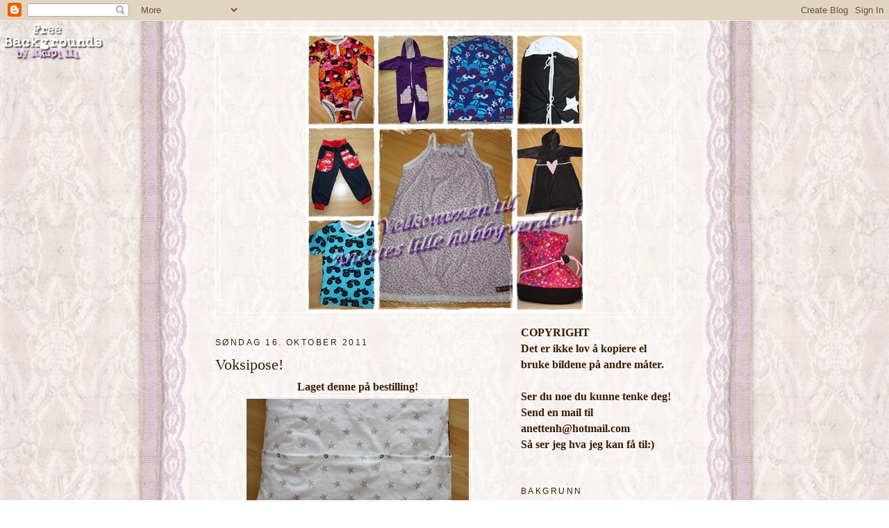

--- FILE ---
content_type: text/html; charset=UTF-8
request_url: https://anetteslillehobbyverden.blogspot.com/2011/10/voksipose.html
body_size: 14105
content:
<!DOCTYPE html>
<html dir='ltr'>
<head>
<link href='https://www.blogger.com/static/v1/widgets/2944754296-widget_css_bundle.css' rel='stylesheet' type='text/css'/>
<meta content='text/html; charset=UTF-8' http-equiv='Content-Type'/>
<meta content='blogger' name='generator'/>
<link href='https://anetteslillehobbyverden.blogspot.com/favicon.ico' rel='icon' type='image/x-icon'/>
<link href='http://anetteslillehobbyverden.blogspot.com/2011/10/voksipose.html' rel='canonical'/>
<link rel="alternate" type="application/atom+xml" title="Anette`s lille hobbyverden - Atom" href="https://anetteslillehobbyverden.blogspot.com/feeds/posts/default" />
<link rel="alternate" type="application/rss+xml" title="Anette`s lille hobbyverden - RSS" href="https://anetteslillehobbyverden.blogspot.com/feeds/posts/default?alt=rss" />
<link rel="service.post" type="application/atom+xml" title="Anette`s lille hobbyverden - Atom" href="https://www.blogger.com/feeds/6582596416615694013/posts/default" />

<link rel="alternate" type="application/atom+xml" title="Anette`s lille hobbyverden - Atom" href="https://anetteslillehobbyverden.blogspot.com/feeds/6896933107964552599/comments/default" />
<!--Can't find substitution for tag [blog.ieCssRetrofitLinks]-->
<link href='https://blogger.googleusercontent.com/img/b/R29vZ2xl/AVvXsEhm7JbUtruVEII-YVfCAtIuWU2uvG35zTmJ-_-n-DwVvFGBepRqolB0RLP2o6x8kxGQKaAtj2LuBkfCo-yZIyPG8uj7YNH0e0l__t9wHFq5Gz_gDmfOxKNUNBKNXcnxcTEFxwMkiW3oTfw/s320/oktober+2011+036.JPG' rel='image_src'/>
<meta content='http://anetteslillehobbyverden.blogspot.com/2011/10/voksipose.html' property='og:url'/>
<meta content='Voksipose!' property='og:title'/>
<meta content='Laget denne på bestilling!   Den er sydd slik at man kan bytte til tynnere dyne, når det er behov for det!' property='og:description'/>
<meta content='https://blogger.googleusercontent.com/img/b/R29vZ2xl/AVvXsEhm7JbUtruVEII-YVfCAtIuWU2uvG35zTmJ-_-n-DwVvFGBepRqolB0RLP2o6x8kxGQKaAtj2LuBkfCo-yZIyPG8uj7YNH0e0l__t9wHFq5Gz_gDmfOxKNUNBKNXcnxcTEFxwMkiW3oTfw/w1200-h630-p-k-no-nu/oktober+2011+036.JPG' property='og:image'/>
<title>Anette`s lille hobbyverden: Voksipose!</title>
<style id='page-skin-1' type='text/css'><!--
/*
-----------------------------------------------
Blogger Template Style
Name:     Minima
Date:     26 Feb 2004
Updated by: Blogger Team
----------------------------------------------- */
/* Use this with templates/template-twocol.html */
body {
background:#ffffff;
margin:0;
color:#371e05;
font:x-small Georgia Serif;
font-size/* */:/**/small;
font-size: /**/small;
text-align: center;
}
a:link {
color:#371e05;
text-decoration:none;
}
a:visited {
color:#371e05;
text-decoration:none;
}
a:hover {
color:#371e05;
text-decoration:underline;
}
a img {
border-width:0;
}
/* Header
-----------------------------------------------
*/
#header-wrapper {
width:660px;
margin:0 auto 10px;
border:1px solid #ffffff;
}
#header-inner {
background-position: center;
margin-left: auto;
margin-right: auto;
}
#header {
margin: 5px;
border: 1px solid #ffffff;
text-align: center;
color:#371e05;
}
#header h1 {
margin:5px 5px 0;
padding:15px 20px .25em;
line-height:1.2em;
text-transform:uppercase;
letter-spacing:.2em;
font: italic bold 200% Georgia, Times, serif;
}
#header a {
color:#371e05;
text-decoration:none;
}
#header a:hover {
color:#371e05;
}
#header .description {
margin:0 5px 5px;
padding:0 20px 15px;
max-width:700px;
text-transform:uppercase;
letter-spacing:.2em;
line-height: 1.4em;
font: italic bold 78% Georgia, Times, serif;
color: #371e05;
}
#header img {
margin-left: auto;
margin-right: auto;
}
/* Outer-Wrapper
----------------------------------------------- */
#outer-wrapper {
width: 660px;
margin:0 auto;
padding:10px;
text-align:left;
font: normal bold 121% Georgia, Utopia, 'Palatino Linotype', Palatino, serif;
}
#main-wrapper {
width: 410px;
float: left;
word-wrap: break-word; /* fix for long text breaking sidebar float in IE */
overflow: hidden;     /* fix for long non-text content breaking IE sidebar float */
}
#sidebar-wrapper {
width: 220px;
float: right;
word-wrap: break-word; /* fix for long text breaking sidebar float in IE */
overflow: hidden;      /* fix for long non-text content breaking IE sidebar float */
}
/* Headings
----------------------------------------------- */
h2 {
margin:1.5em 0 .75em;
font:normal normal 78% 'Trebuchet MS',Trebuchet,Arial,Verdana,Sans-serif;
line-height: 1.4em;
text-transform:uppercase;
letter-spacing:.2em;
color:#371e05;
}
/* Posts
-----------------------------------------------
*/
h2.date-header {
margin:1.5em 0 .5em;
}
.post {
margin:.5em 0 1.5em;
border-bottom:1px dotted #ffffff;
padding-bottom:1.5em;
}
.post h3 {
margin:.25em 0 0;
padding:0 0 4px;
font-size:140%;
font-weight:normal;
line-height:1.4em;
color:#371e05;
}
.post h3 a, .post h3 a:visited, .post h3 strong {
display:block;
text-decoration:none;
color:#371e05;
font-weight:normal;
}
.post h3 strong, .post h3 a:hover {
color:#371e05;
}
.post-body {
margin:0 0 .75em;
line-height:1.6em;
}
.post-body blockquote {
line-height:1.3em;
}
.post-footer {
margin: .75em 0;
color:#371e05;
text-transform:uppercase;
letter-spacing:.1em;
font: normal normal 78% Georgia, Times, serif;
line-height: 1.4em;
}
.comment-link {
margin-left:.6em;
}
.post img, table.tr-caption-container {
padding:4px;
border:1px solid #ffffff;
}
.tr-caption-container img {
border: none;
padding: 0;
}
.post blockquote {
margin:1em 20px;
}
.post blockquote p {
margin:.75em 0;
}
/* Comments
----------------------------------------------- */
#comments h4 {
margin:1em 0;
font-weight: bold;
line-height: 1.4em;
text-transform:uppercase;
letter-spacing:.2em;
color: #371e05;
}
#comments-block {
margin:1em 0 1.5em;
line-height:1.6em;
}
#comments-block .comment-author {
margin:.5em 0;
}
#comments-block .comment-body {
margin:.25em 0 0;
}
#comments-block .comment-footer {
margin:-.25em 0 2em;
line-height: 1.4em;
text-transform:uppercase;
letter-spacing:.1em;
}
#comments-block .comment-body p {
margin:0 0 .75em;
}
.deleted-comment {
font-style:italic;
color:gray;
}
#blog-pager-newer-link {
float: left;
}
#blog-pager-older-link {
float: right;
}
#blog-pager {
text-align: center;
}
.feed-links {
clear: both;
line-height: 2.5em;
}
/* Sidebar Content
----------------------------------------------- */
.sidebar {
color: #371e05;
line-height: 1.5em;
}
.sidebar ul {
list-style:none;
margin:0 0 0;
padding:0 0 0;
}
.sidebar li {
margin:0;
padding-top:0;
padding-right:0;
padding-bottom:.25em;
padding-left:15px;
text-indent:-15px;
line-height:1.5em;
}
.sidebar .widget, .main .widget {
border-bottom:1px dotted #ffffff;
margin:0 0 1.5em;
padding:0 0 1.5em;
}
.main .Blog {
border-bottom-width: 0;
}
/* Profile
----------------------------------------------- */
.profile-img {
float: left;
margin-top: 0;
margin-right: 5px;
margin-bottom: 5px;
margin-left: 0;
padding: 4px;
border: 1px solid #ffffff;
}
.profile-data {
margin:0;
text-transform:uppercase;
letter-spacing:.1em;
font: normal normal 78% Georgia, Times, serif;
color: #371e05;
font-weight: bold;
line-height: 1.6em;
}
.profile-datablock {
margin:.5em 0 .5em;
}
.profile-textblock {
margin: 0.5em 0;
line-height: 1.6em;
}
.profile-link {
font: normal normal 78% Georgia, Times, serif;
text-transform: uppercase;
letter-spacing: .1em;
}
/* Footer
----------------------------------------------- */
#footer {
width:660px;
clear:both;
margin:0 auto;
padding-top:15px;
line-height: 1.6em;
text-transform:uppercase;
letter-spacing:.1em;
text-align: center;
}

--></style>
<link href='https://www.blogger.com/dyn-css/authorization.css?targetBlogID=6582596416615694013&amp;zx=c73e9c5f-07b8-4cfa-ae20-1076131f5a91' media='none' onload='if(media!=&#39;all&#39;)media=&#39;all&#39;' rel='stylesheet'/><noscript><link href='https://www.blogger.com/dyn-css/authorization.css?targetBlogID=6582596416615694013&amp;zx=c73e9c5f-07b8-4cfa-ae20-1076131f5a91' rel='stylesheet'/></noscript>
<meta name='google-adsense-platform-account' content='ca-host-pub-1556223355139109'/>
<meta name='google-adsense-platform-domain' content='blogspot.com'/>

</head>
<body>
<div class='navbar section' id='navbar'><div class='widget Navbar' data-version='1' id='Navbar1'><script type="text/javascript">
    function setAttributeOnload(object, attribute, val) {
      if(window.addEventListener) {
        window.addEventListener('load',
          function(){ object[attribute] = val; }, false);
      } else {
        window.attachEvent('onload', function(){ object[attribute] = val; });
      }
    }
  </script>
<div id="navbar-iframe-container"></div>
<script type="text/javascript" src="https://apis.google.com/js/platform.js"></script>
<script type="text/javascript">
      gapi.load("gapi.iframes:gapi.iframes.style.bubble", function() {
        if (gapi.iframes && gapi.iframes.getContext) {
          gapi.iframes.getContext().openChild({
              url: 'https://www.blogger.com/navbar/6582596416615694013?po\x3d6896933107964552599\x26origin\x3dhttps://anetteslillehobbyverden.blogspot.com',
              where: document.getElementById("navbar-iframe-container"),
              id: "navbar-iframe"
          });
        }
      });
    </script><script type="text/javascript">
(function() {
var script = document.createElement('script');
script.type = 'text/javascript';
script.src = '//pagead2.googlesyndication.com/pagead/js/google_top_exp.js';
var head = document.getElementsByTagName('head')[0];
if (head) {
head.appendChild(script);
}})();
</script>
</div></div>
<div id='outer-wrapper'><div id='wrap2'>
<!-- skip links for text browsers -->
<span id='skiplinks' style='display:none;'>
<a href='#main'>skip to main </a> |
      <a href='#sidebar'>skip to sidebar</a>
</span>
<div id='header-wrapper'>
<div class='header section' id='header'><div class='widget Header' data-version='1' id='Header1'>
<div id='header-inner'>
<a href='https://anetteslillehobbyverden.blogspot.com/' style='display: block'>
<img alt='Anette`s lille hobbyverden' height='403px; ' id='Header1_headerimg' src='https://blogger.googleusercontent.com/img/b/R29vZ2xl/AVvXsEgHB9CfRaWH3XGWp4LOT_wTpHV-iU0ya7r673g88ukYb4oVQFvXDMdW3sLB1vSnje2DKZCri6DxIm54Znnt4FYrqZg1r1bSro4X6U_lSSvNqnQN1XuWfheny4XkZ2xi-gBW7p6fNHfmF8k/s650/cats.jpg' style='display: block' width='403px; '/>
</a>
</div>
</div></div>
</div>
<div id='content-wrapper'>
<div id='crosscol-wrapper' style='text-align:center'>
<div class='crosscol no-items section' id='crosscol'></div>
</div>
<div id='main-wrapper'>
<div class='main section' id='main'><div class='widget Blog' data-version='1' id='Blog1'>
<div class='blog-posts hfeed'>

          <div class="date-outer">
        
<h2 class='date-header'><span>søndag 16. oktober 2011</span></h2>

          <div class="date-posts">
        
<div class='post-outer'>
<div class='post hentry uncustomized-post-template' itemprop='blogPost' itemscope='itemscope' itemtype='http://schema.org/BlogPosting'>
<meta content='https://blogger.googleusercontent.com/img/b/R29vZ2xl/AVvXsEhm7JbUtruVEII-YVfCAtIuWU2uvG35zTmJ-_-n-DwVvFGBepRqolB0RLP2o6x8kxGQKaAtj2LuBkfCo-yZIyPG8uj7YNH0e0l__t9wHFq5Gz_gDmfOxKNUNBKNXcnxcTEFxwMkiW3oTfw/s320/oktober+2011+036.JPG' itemprop='image_url'/>
<meta content='6582596416615694013' itemprop='blogId'/>
<meta content='6896933107964552599' itemprop='postId'/>
<a name='6896933107964552599'></a>
<h3 class='post-title entry-title' itemprop='name'>
Voksipose!
</h3>
<div class='post-header'>
<div class='post-header-line-1'></div>
</div>
<div class='post-body entry-content' id='post-body-6896933107964552599' itemprop='description articleBody'>
<div style="text-align: center;">Laget denne på bestilling!</div><div class="separator" style="clear: both; text-align: center;"><a href="https://blogger.googleusercontent.com/img/b/R29vZ2xl/AVvXsEhm7JbUtruVEII-YVfCAtIuWU2uvG35zTmJ-_-n-DwVvFGBepRqolB0RLP2o6x8kxGQKaAtj2LuBkfCo-yZIyPG8uj7YNH0e0l__t9wHFq5Gz_gDmfOxKNUNBKNXcnxcTEFxwMkiW3oTfw/s1600/oktober+2011+036.JPG" imageanchor="1" style="margin-left: 1em; margin-right: 1em;"><img border="0" height="213" oda="true" src="https://blogger.googleusercontent.com/img/b/R29vZ2xl/AVvXsEhm7JbUtruVEII-YVfCAtIuWU2uvG35zTmJ-_-n-DwVvFGBepRqolB0RLP2o6x8kxGQKaAtj2LuBkfCo-yZIyPG8uj7YNH0e0l__t9wHFq5Gz_gDmfOxKNUNBKNXcnxcTEFxwMkiW3oTfw/s320/oktober+2011+036.JPG" width="320" /></a></div><br />
<div class="separator" style="clear: both; text-align: center;"><a href="https://blogger.googleusercontent.com/img/b/R29vZ2xl/AVvXsEiv2Qct7eYp94UkDYuA7D5_hec9cHLkO62Rl4aLCwQdQPfLOnpU5dYXjn-5Wvn2CG-4rsZqhrJqS_v1fSYzVPJqfNbcReQbvDcx5dB-Ra5xhM1Ua8DFylEZK_3Ymnlwb95ewKlrtpEue-0/s1600/oktober+2011+035.JPG" imageanchor="1" style="margin-left: 1em; margin-right: 1em;"><img border="0" height="320" oda="true" src="https://blogger.googleusercontent.com/img/b/R29vZ2xl/AVvXsEiv2Qct7eYp94UkDYuA7D5_hec9cHLkO62Rl4aLCwQdQPfLOnpU5dYXjn-5Wvn2CG-4rsZqhrJqS_v1fSYzVPJqfNbcReQbvDcx5dB-Ra5xhM1Ua8DFylEZK_3Ymnlwb95ewKlrtpEue-0/s320/oktober+2011+035.JPG" width="213" /></a></div><br />
<div class="separator" style="clear: both; text-align: center;"><a href="https://blogger.googleusercontent.com/img/b/R29vZ2xl/AVvXsEhu3sBa12ojZHq_AjyQojfIZm9rkDnnQMl48qyXrVsN3HWsVtim9LeVosuSmDYanNbMwYcol-TDbkbUdDNuLQQQEdY26YjXq1682JjjBOHv8nHTZmftA_7LMqzQ9K5XjWCdUGznhW3wb34/s1600/oktober+2011+039.JPG" imageanchor="1" style="margin-left: 1em; margin-right: 1em;"><img border="0" height="320" oda="true" src="https://blogger.googleusercontent.com/img/b/R29vZ2xl/AVvXsEhu3sBa12ojZHq_AjyQojfIZm9rkDnnQMl48qyXrVsN3HWsVtim9LeVosuSmDYanNbMwYcol-TDbkbUdDNuLQQQEdY26YjXq1682JjjBOHv8nHTZmftA_7LMqzQ9K5XjWCdUGznhW3wb34/s320/oktober+2011+039.JPG" width="213" /></a></div><div style="text-align: center;">Den er sydd slik at man kan bytte til tynnere dyne, når det er behov for det!</div>
<div style='clear: both;'></div>
</div>
<div class='post-footer'>
<div class='post-footer-line post-footer-line-1'>
<span class='post-author vcard'>
Lagt inn av
<span class='fn' itemprop='author' itemscope='itemscope' itemtype='http://schema.org/Person'>
<meta content='https://www.blogger.com/profile/15866094583120982490' itemprop='url'/>
<a class='g-profile' href='https://www.blogger.com/profile/15866094583120982490' rel='author' title='author profile'>
<span itemprop='name'>AnetteNH</span>
</a>
</span>
</span>
<span class='post-timestamp'>
kl.
<meta content='http://anetteslillehobbyverden.blogspot.com/2011/10/voksipose.html' itemprop='url'/>
<a class='timestamp-link' href='https://anetteslillehobbyverden.blogspot.com/2011/10/voksipose.html' rel='bookmark' title='permanent link'><abbr class='published' itemprop='datePublished' title='2011-10-16T16:06:00+02:00'>16:06</abbr></a>
</span>
<span class='post-comment-link'>
</span>
<span class='post-icons'>
<span class='item-control blog-admin pid-304703872'>
<a href='https://www.blogger.com/post-edit.g?blogID=6582596416615694013&postID=6896933107964552599&from=pencil' title='Rediger innlegg'>
<img alt='' class='icon-action' height='18' src='https://resources.blogblog.com/img/icon18_edit_allbkg.gif' width='18'/>
</a>
</span>
</span>
<div class='post-share-buttons goog-inline-block'>
</div>
</div>
<div class='post-footer-line post-footer-line-2'>
<span class='post-labels'>
Etiketter:
<a href='https://anetteslillehobbyverden.blogspot.com/search/label/voksipose' rel='tag'>voksipose</a>
</span>
</div>
<div class='post-footer-line post-footer-line-3'>
<span class='post-location'>
</span>
</div>
</div>
</div>
<div class='comments' id='comments'>
<a name='comments'></a>
<h4>Ingen kommentarer:</h4>
<div id='Blog1_comments-block-wrapper'>
<dl class='avatar-comment-indent' id='comments-block'>
</dl>
</div>
<p class='comment-footer'>
<div class='comment-form'>
<a name='comment-form'></a>
<h4 id='comment-post-message'>Legg inn en kommentar</h4>
<p>
</p>
<a href='https://www.blogger.com/comment/frame/6582596416615694013?po=6896933107964552599&hl=no&saa=85391&origin=https://anetteslillehobbyverden.blogspot.com' id='comment-editor-src'></a>
<iframe allowtransparency='true' class='blogger-iframe-colorize blogger-comment-from-post' frameborder='0' height='410px' id='comment-editor' name='comment-editor' src='' width='100%'></iframe>
<script src='https://www.blogger.com/static/v1/jsbin/2830521187-comment_from_post_iframe.js' type='text/javascript'></script>
<script type='text/javascript'>
      BLOG_CMT_createIframe('https://www.blogger.com/rpc_relay.html');
    </script>
</div>
</p>
</div>
</div>

        </div></div>
      
</div>
<div class='blog-pager' id='blog-pager'>
<span id='blog-pager-newer-link'>
<a class='blog-pager-newer-link' href='https://anetteslillehobbyverden.blogspot.com/2011/10/sovepose.html' id='Blog1_blog-pager-newer-link' title='Nyere innlegg'>Nyere innlegg</a>
</span>
<span id='blog-pager-older-link'>
<a class='blog-pager-older-link' href='https://anetteslillehobbyverden.blogspot.com/2011/10/messesying.html' id='Blog1_blog-pager-older-link' title='Eldre innlegg'>Eldre innlegg</a>
</span>
<a class='home-link' href='https://anetteslillehobbyverden.blogspot.com/'>Startsiden</a>
</div>
<div class='clear'></div>
<div class='post-feeds'>
<div class='feed-links'>
Abonner på:
<a class='feed-link' href='https://anetteslillehobbyverden.blogspot.com/feeds/6896933107964552599/comments/default' target='_blank' type='application/atom+xml'>Legg inn kommentarer (Atom)</a>
</div>
</div>
</div></div>
</div>
<div id='sidebar-wrapper'>
<div class='sidebar section' id='sidebar'><div class='widget Text' data-version='1' id='Text1'>
<div class='widget-content'>
COPYRIGHT<br/>Det er ikke lov å kopiere el bruke bildene på andre måter.<br/><br/>Ser du noe du kunne tenke deg!<br/>Send en mail til <a href="mailto:anettenh@hotmail.com">anettenh@hotmail.com</a><br/>Så ser jeg hva jeg kan få til:)<br/>
</div>
<div class='clear'></div>
</div><div class='widget HTML' data-version='1' id='HTML1'>
<h2 class='title'>bakgrunn</h2>
<div class='widget-content'>
<style type="text/css">
body {background-image: url("https://blogger.googleusercontent.com/img/b/R29vZ2xl/AVvXsEjgvosms_fZJeiXP71qodKY3DqSD3huYBaH356OSEwfNRSWNllMuDT374K4Jo7sKU0vP4Xw4dXtGhDBYcvOEt-_6lFl-E28RS7RJYiC3rz1MMeN662f71mwdCF6zIB_GPpyFEcx9OHhqlo/s1600/194%20d.jpg"); background-position: center; background-repeat: no-repeat; background-attachment: fixed; }
</style>
<div id="tag" style="position:absolute; left:0px; top:30px; z-index:50; width:150px; height:45px;">
<a href="http://blo64rt.blogspot.com/" target="_blank">
<img border="0" src="https://blogger.googleusercontent.com/img/b/R29vZ2xl/AVvXsEihgZ3WDKLrMwhzDjNjnhbjV_TJ67o0vyS2fI7wtwakDPEKC9DQFiQSNjBI5cbpYTY7hILopjfVAgelnP93vh4CbCy6rD8J7RYXW_oc8vbPE08pJH9VGEQ21VrSI2UA_MlLMFcx1V1LsKk/"/>
</a></div>
</div>
<div class='clear'></div>
</div><div class='widget BlogList' data-version='1' id='BlogList1'>
<h2 class='title'>Blogger jeg titter innom:)</h2>
<div class='widget-content'>
<div class='blog-list-container' id='BlogList1_container'>
<ul id='BlogList1_blogs'>
<li style='display: block;'>
<div class='blog-icon'>
<img data-lateloadsrc='https://lh3.googleusercontent.com/blogger_img_proxy/AEn0k_sh7wMPJEGsLJ2jBHkywqXeY1KqTUY6MFCUnkJhWBYXtOBRpPJvU4q7YLMCkFzo7H672jEEhqUDYVstuJdm9PmXzq8qmH272KFoRpciAg=s16-w16-h16' height='16' width='16'/>
</div>
<div class='blog-content'>
<div class='blog-title'>
<a href='http://annebeate-n.blogspot.com/' target='_blank'>
Min blogg :)</a>
</div>
<div class='item-content'>
<span class='item-title'>
<a href='http://annebeate-n.blogspot.com/2016/08/sanitarni-keramika.html' target='_blank'>
Sanitární keramika
</a>
</span>
<div class='item-time'>
for 9 år siden
</div>
</div>
</div>
<div style='clear: both;'></div>
</li>
<li style='display: block;'>
<div class='blog-icon'>
<img data-lateloadsrc='https://lh3.googleusercontent.com/blogger_img_proxy/AEn0k_s0Mi5UUXA8a0qcUKZIFkQwm3WxxJogS4zO9Zsgxo6dboXaUStBkFX_pGV8H86a_e-yaptPVwsehP_unVuKGM1hbLb9Ujw0eP9LXKpaig=s16-w16-h16' height='16' width='16'/>
</div>
<div class='blog-content'>
<div class='blog-title'>
<a href='http://www.tilhelgakanskje.com/' target='_blank'>
TilHelgaKanskje.Com</a>
</div>
<div class='item-content'>
<div class='item-thumbnail'>
<a href='http://www.tilhelgakanskje.com/' target='_blank'>
<img alt='' border='0' height='72' src='https://4.bp.blogspot.com/-g9IFQOtN_1A/V3QgSGA_gBI/AAAAAAAAShs/jhksYEhO-eEGSkD8174vewRFoYf7TQsnACLcB/s72-c/DSC_0060.JPG' width='72'/>
</a>
</div>
<span class='item-title'>
<a href='http://feedproxy.google.com/~r/Marte/~3/iX96xl3qbPU/hu-hei-hvor-tida-gar.html' target='_blank'>
Hu-hei hvor tida går....
</a>
</span>
<div class='item-time'>
for 9 år siden
</div>
</div>
</div>
<div style='clear: both;'></div>
</li>
<li style='display: block;'>
<div class='blog-icon'>
<img data-lateloadsrc='https://lh3.googleusercontent.com/blogger_img_proxy/AEn0k_uNqF11LK1L7zw8TaWeh72M1D_xKsQV-ivVoTgxkl6SBQDjOiGolUt1EhTmMga37dg5VB2sPIcNDD5tBDxELcJ6cy9GBMUhrFe4=s16-w16-h16' height='16' width='16'/>
</div>
<div class='blog-content'>
<div class='blog-title'>
<a href='http://litefro.blogspot.com/' target='_blank'>
Litefrø</a>
</div>
<div class='item-content'>
<div class='item-thumbnail'>
<a href='http://litefro.blogspot.com/' target='_blank'>
<img alt='' border='0' height='72' src='https://blogger.googleusercontent.com/img/b/R29vZ2xl/AVvXsEiyAxLm9aOXVHZHzDU-lJ8w_UAqZrM4oL0WG6rM78N9wvny_zcz_f1DibnHlsolWYOPsLlTugrfZioFu47ofOCTNyOoV8XxTA61NXTAv6r2w_lOUiXXgryZt7n5wxsWMhqnhsik-aNtH1U/s72-c/blogger-image-1113528885.jpg' width='72'/>
</a>
</div>
<span class='item-title'>
<a href='http://litefro.blogspot.com/2016/04/nye-redskaper.html' target='_blank'>
Nye redskaper!
</a>
</span>
<div class='item-time'>
for 9 år siden
</div>
</div>
</div>
<div style='clear: both;'></div>
</li>
<li style='display: block;'>
<div class='blog-icon'>
<img data-lateloadsrc='https://lh3.googleusercontent.com/blogger_img_proxy/AEn0k_vI1TNRZRLkPmZffGd7Ku-Dr6tS9uXhgy18YNpptA46EEAvT9c7FZVYxN52dsfQq_k2oIWoMcZqmN2gt-ka4cjJTOrVdkhGm2ETN0ENKgV568Qqww=s16-w16-h16' height='16' width='16'/>
</div>
<div class='blog-content'>
<div class='blog-title'>
<a href='http://elisesverden-etk.blogspot.com/' target='_blank'>
Elises verden</a>
</div>
<div class='item-content'>
<div class='item-thumbnail'>
<a href='http://elisesverden-etk.blogspot.com/' target='_blank'>
<img alt='' border='0' height='72' src='https://blogger.googleusercontent.com/img/b/R29vZ2xl/AVvXsEhfdYXmJnrrMatO9u5enPCN0p9_OKjmXbELTRpYmd4pmLhDscdANdzO-JvfPkmFc-2jKG3w5fu6iGDXcIWQSuwmmfgkU0f6BXLOfdWmmWXSY3yk9ObPHNXzAN8Isru1W78ijnpjhQrIo79o/s72-c/20160206_141050.jpg' width='72'/>
</a>
</div>
<span class='item-title'>
<a href='http://elisesverden-etk.blogspot.com/2016/02/vinter.html' target='_blank'>
Vinter
</a>
</span>
<div class='item-time'>
for 9 år siden
</div>
</div>
</div>
<div style='clear: both;'></div>
</li>
<li style='display: block;'>
<div class='blog-icon'>
<img data-lateloadsrc='https://lh3.googleusercontent.com/blogger_img_proxy/AEn0k_vJoN7zXB29_YFEqUdxV8LZYoSgeeiGArOVA8mJRlygYmX8wMbqSniXhLsXPEaGxiCp7esqK0evobF0GHE3wZhiPV55wPgwUedE4-Jdsc_kqaEKcnI=s16-w16-h16' height='16' width='16'/>
</div>
<div class='blog-content'>
<div class='blog-title'>
<a href='http://scrappingalsverden.blogspot.com/' target='_blank'>
SCRAPPINGALSVERDEN</a>
</div>
<div class='item-content'>
<div class='item-thumbnail'>
<a href='http://scrappingalsverden.blogspot.com/' target='_blank'>
<img alt="" border="0" height="72" src="//1.bp.blogspot.com/-rNHXKPtbd7A/Vb4InE-x_9I/AAAAAAAAAJI/8977YBPZ35g/s72-c/220px-Ad-tech_London_2010_%25282%2529.JPG" width="72">
</a>
</div>
<span class='item-title'>
<a href='http://scrappingalsverden.blogspot.com/2015/08/google-dan-sejarah-nya.html' target='_blank'>
GooGle dan Sejarah nya
</a>
</span>
<div class='item-time'>
for 10 år siden
</div>
</div>
</div>
<div style='clear: both;'></div>
</li>
<li style='display: block;'>
<div class='blog-icon'>
<img data-lateloadsrc='https://lh3.googleusercontent.com/blogger_img_proxy/AEn0k_tyr7KoDMBZ6WypeYNQ7_BG90k2gfv9guxzdSXheSQ-nXgj7loiz6Zxc55w3UsQixwfXnhdRIdJWrxS8R9peTfEzug3Za7_pLpE7hcS=s16-w16-h16' height='16' width='16'/>
</div>
<div class='blog-content'>
<div class='blog-title'>
<a href='http://leneshjem.blogspot.com/' target='_blank'>
Lene`s Hjem</a>
</div>
<div class='item-content'>
<div class='item-thumbnail'>
<a href='http://leneshjem.blogspot.com/' target='_blank'>
<img alt="" border="0" height="72" src="//2.bp.blogspot.com/-RiU6OWfzWr8/VPBs1DM8yuI/AAAAAAAAHzs/rXsprxl2nxw/s72-c/HPIM2490.JPG" width="72">
</a>
</div>
<span class='item-title'>
<a href='http://leneshjem.blogspot.com/2015/02/bella-babyteppe.html' target='_blank'>
Bella babyteppe
</a>
</span>
<div class='item-time'>
for 10 år siden
</div>
</div>
</div>
<div style='clear: both;'></div>
</li>
<li style='display: block;'>
<div class='blog-icon'>
<img data-lateloadsrc='https://lh3.googleusercontent.com/blogger_img_proxy/AEn0k_uP2ltS0cQkMEb67hRGXvG8MxYgxAh-vRd156uNFBvMLbW_qfz2ZhIq2IndrjXDMcHLZpLQB-MxaSLnTio_HrnqsoaHRJ0e=s16-w16-h16' height='16' width='16'/>
</div>
<div class='blog-content'>
<div class='blog-title'>
<a href='http://na77.blogspot.com/' target='_blank'>
Na's virkelige uvirkelighet</a>
</div>
<div class='item-content'>
<div class='item-thumbnail'>
<a href='http://na77.blogspot.com/' target='_blank'>
<img alt='' border='0' height='72' src='https://blogger.googleusercontent.com/img/b/R29vZ2xl/AVvXsEgZJvYjeCBXfQm-KTQdDFvpX03EKmIF7eHjBwqdIso-r_99MeH_dCmiu18-qj0Znd7j3eDpowg6tle6x71oGbrpVsbDk7L7aDZXXwvUOLdO4SHhxzB65D3PzW4FR5t-d4JCAdvlmyUro7s/s72-c/IMG_9022fargerliten.jpg' width='72'/>
</a>
</div>
<span class='item-title'>
<a href='http://na77.blogspot.com/2014/10/sskenportrett.html' target='_blank'>
Søskenportrett
</a>
</span>
<div class='item-time'>
for 11 år siden
</div>
</div>
</div>
<div style='clear: both;'></div>
</li>
<li style='display: block;'>
<div class='blog-icon'>
<img data-lateloadsrc='https://lh3.googleusercontent.com/blogger_img_proxy/AEn0k_uF5WpXge6gA26Qr0gMGFt7MNbCmOthWMOkS37BQVhFgzC74LYSH9K-xlt_sF74eoZIcok907OlyizBGEdozgfkdxTQ7bKCRnlb0QrPk0eh4hY=s16-w16-h16' height='16' width='16'/>
</div>
<div class='blog-content'>
<div class='blog-title'>
<a href='http://momarorisblogg.blogspot.com/' target='_blank'>
Momarori</a>
</div>
<div class='item-content'>
<div class='item-thumbnail'>
<a href='http://momarorisblogg.blogspot.com/' target='_blank'>
<img alt="" border="0" height="72" src="//1.bp.blogspot.com/-SQ3Z6XG63eM/UzdCfH-cLEI/AAAAAAAABME/P19cC3v5GuA/s72-c/20140329_223734.jpg" width="72">
</a>
</div>
<span class='item-title'>
<a href='http://momarorisblogg.blogspot.com/2014/03/siste-del-av-bursdagsgave.html' target='_blank'>
Siste del av bursdagsgave:)
</a>
</span>
<div class='item-time'>
for 11 år siden
</div>
</div>
</div>
<div style='clear: both;'></div>
</li>
<li style='display: block;'>
<div class='blog-icon'>
<img data-lateloadsrc='https://lh3.googleusercontent.com/blogger_img_proxy/AEn0k_tkG9Q_DyQQW-11yV94mXgguMHYTno25_f3l-DoQAQZrDHEuokE5ZxPC579CahYnv8_1idMrpIhN6Dh_8mwDbHllVGhPUKMaemnTw=s16-w16-h16' height='16' width='16'/>
</div>
<div class='blog-content'>
<div class='blog-title'>
<a href='http://hegeskar.blogspot.com/' target='_blank'>
Hege's kreative avkrok</a>
</div>
<div class='item-content'>
<div class='item-thumbnail'>
<a href='http://hegeskar.blogspot.com/' target='_blank'>
<img alt='' border='0' height='72' src='https://blogger.googleusercontent.com/img/b/R29vZ2xl/AVvXsEiLf6wvzoaA49a6JWz7in33Sdrs4ZB-r1u6V1Aej1shQiqovsugwsfw7qi1jVyfG12vPR26WGl9tcDVcRA_sEOOlNgaKFK_XHcoQdQMkGkOb5YsVwl9s4oDK8SuN7dD6A6Nsu-LGsyRUB0/s72-c/Jenny+Bradahl+083.s.liten.jpg' width='72'/>
</a>
</div>
<span class='item-title'>
<a href='http://hegeskar.blogspot.com/2013/09/fotografering-pa-stenberg.html' target='_blank'>
Fotografering på Stenberg :)
</a>
</span>
<div class='item-time'>
for 12 år siden
</div>
</div>
</div>
<div style='clear: both;'></div>
</li>
<li style='display: block;'>
<div class='blog-icon'>
<img data-lateloadsrc='https://lh3.googleusercontent.com/blogger_img_proxy/AEn0k_uOKGyUsSIKKWgOw5nyGAFQVBf1pI5BOaR-V52Rby3jDPvGoFfaPCXt2GCiHr-wHqDifK7Antk2gyVzO1-Y5U3DgPm4qB36jPO53A=s16-w16-h16' height='16' width='16'/>
</div>
<div class='blog-content'>
<div class='blog-title'>
<a href='http://elnbred.blogspot.com/' target='_blank'>
Foto gjennom mine øyne</a>
</div>
<div class='item-content'>
<div class='item-thumbnail'>
<a href='http://elnbred.blogspot.com/' target='_blank'>
<img alt="" border="0" height="72" src="//3.bp.blogspot.com/-wop0UzMZARI/UcP95YsbkBI/AAAAAAAABG4/mSH4tRoJpbQ/s72-c/Dr%C3%A5pe1.jpg" width="72">
</a>
</div>
<span class='item-title'>
<a href='http://elnbred.blogspot.com/2013/06/draper.html' target='_blank'>
Dråper...
</a>
</span>
<div class='item-time'>
for 12 år siden
</div>
</div>
</div>
<div style='clear: both;'></div>
</li>
<li style='display: block;'>
<div class='blog-icon'>
<img data-lateloadsrc='https://lh3.googleusercontent.com/blogger_img_proxy/AEn0k_tDgec8AGsbZG0715KJS5bSGM_9k-qphpchQ426Rw5Wv0ZzqKFWESRdYKPTn_mC1bwrnbz_MVEg06bE7EYTGkwXaajxUSUSVSO5LiYyXMxKpA=s16-w16-h16' height='16' width='16'/>
</div>
<div class='blog-content'>
<div class='blog-title'>
<a href='http://leni-mittrede.blogspot.com/' target='_blank'>
Mitt Rede</a>
</div>
<div class='item-content'>
<div class='item-thumbnail'>
<a href='http://leni-mittrede.blogspot.com/' target='_blank'>
<img alt="" border="0" height="72" src="//3.bp.blogspot.com/-TP110eZJ8kk/UP5q4Fyg2qI/AAAAAAAABNA/flTV0JsA0Xw/s72-c/800.JPG" width="72">
</a>
</div>
<span class='item-title'>
<a href='http://leni-mittrede.blogspot.com/2013/01/blog-post.html' target='_blank'>
!
</a>
</span>
<div class='item-time'>
for 13 år siden
</div>
</div>
</div>
<div style='clear: both;'></div>
</li>
<li style='display: block;'>
<div class='blog-icon'>
<img data-lateloadsrc='https://lh3.googleusercontent.com/blogger_img_proxy/AEn0k_tUlVAZL2fsX9Em9D7k5iF0ArHMYONO6K5gD0mpuMcv6f2eskVpE662ZgENWgSre_hcaU_C0wjrB_42MD7tJuUik2Bub36WP7TD3aF9A28=s16-w16-h16' height='16' width='16'/>
</div>
<div class='blog-content'>
<div class='blog-title'>
<a href='http://grevlingene.blogspot.com/' target='_blank'>
grevlingene, våre lille familie</a>
</div>
<div class='item-content'>
<span class='item-title'>
<a href='http://grevlingene.blogspot.com/2012/03/ellie-snart-3ar.html' target='_blank'>
Ellie snart 3år!
</a>
</span>
<div class='item-time'>
for 13 år siden
</div>
</div>
</div>
<div style='clear: both;'></div>
</li>
<li style='display: block;'>
<div class='blog-icon'>
<img data-lateloadsrc='https://lh3.googleusercontent.com/blogger_img_proxy/AEn0k_v7klZBkcg0s0ul1XdDzXYQADnQyAaMSstRbJWlJ_OyXpq3OsWMfrL5HVTij4LfEDsE8JUdwe_r5_VKxS0NefG8hCiT5lDAqSwEb207i1_goyw=s16-w16-h16' height='16' width='16'/>
</div>
<div class='blog-content'>
<div class='blog-title'>
<a href='http://hobbyscrapping.blogspot.com/' target='_blank'>
Leni`s lille verden!</a>
</div>
<div class='item-content'>
<div class='item-thumbnail'>
<a href='http://hobbyscrapping.blogspot.com/' target='_blank'>
<img alt="" border="0" height="72" src="//2.bp.blogspot.com/-q1hm_XEdmFQ/TotQgmfv1MI/AAAAAAAAA7c/zJXTX2IEY9c/s72-c/001..JPG" width="72">
</a>
</div>
<span class='item-title'>
<a href='http://hobbyscrapping.blogspot.com/2011/10/fyrstikk-boks.html' target='_blank'>
Fyrstikk-boks!
</a>
</span>
<div class='item-time'>
for 14 år siden
</div>
</div>
</div>
<div style='clear: both;'></div>
</li>
<li style='display: block;'>
<div class='blog-icon'>
<img data-lateloadsrc='https://lh3.googleusercontent.com/blogger_img_proxy/AEn0k_sO_7SHU4XySEUXzeX95zZAJfZiAiawO9sZQjOg0TLfDpBzvwmT8SqDcTmptPJny5i7w6towHeo5sZg8DtJYukGl72yp_LqODHqQg=s16-w16-h16' height='16' width='16'/>
</div>
<div class='blog-content'>
<div class='blog-title'>
<a href='http://purglede.blogspot.com/' target='_blank'>
PurGlede</a>
</div>
<div class='item-content'>
<div class='item-thumbnail'>
<a href='http://purglede.blogspot.com/' target='_blank'>
<img alt="" border="0" height="72" src="//4.bp.blogspot.com/--OstHziEVlU/TXz5e6payuI/AAAAAAAAAW8/7XiKiZEpcMA/s72-c/scrap%2B007.JPG" width="72">
</a>
</div>
<span class='item-title'>
<a href='http://purglede.blogspot.com/2011/03/en-pust-i-bakken.html' target='_blank'>
en pust i bakken.....
</a>
</span>
<div class='item-time'>
for 14 år siden
</div>
</div>
</div>
<div style='clear: both;'></div>
</li>
<li style='display: block;'>
<div class='blog-icon'>
<img data-lateloadsrc='https://lh3.googleusercontent.com/blogger_img_proxy/AEn0k_vyNz4Qmt5kjwDszHyvbC8Qg4YshBDNu2OrJIkokAUmUS7az5y6zIWQl8O16WRTwsGlHGAJ7plWQ1zisYy_ZKM6hcPq5EnJxPTTNLkYk_xggQ=s16-w16-h16' height='16' width='16'/>
</div>
<div class='blog-content'>
<div class='blog-title'>
<a href='http://fotomoro-toten.blogspot.com/' target='_blank'>
Fotomoro</a>
</div>
<div class='item-content'>
<div class='item-thumbnail'>
<a href='http://fotomoro-toten.blogspot.com/' target='_blank'>
<img alt="" border="0" height="72" src="//3.bp.blogspot.com/_G0Z3unzMXro/TT8qIB1ma6I/AAAAAAAAAAU/gFB21twomG8/s72-c/dr%25C3%25A5pebilder+151.jpg" width="72">
</a>
</div>
<span class='item-title'>
<a href='http://fotomoro-toten.blogspot.com/2011/01/drape.html' target='_blank'>
Dråpe...
</a>
</span>
<div class='item-time'>
for 15 år siden
</div>
</div>
</div>
<div style='clear: both;'></div>
</li>
<li style='display: block;'>
<div class='blog-icon'>
<img data-lateloadsrc='https://lh3.googleusercontent.com/blogger_img_proxy/AEn0k_ufmX8K2NVLc_uXc2hRqotOcLeCqTKyoMYrr7WCdG10U45Hi1ZMRK5nekb1SRGg2bV1vjpJpg3-dTKO7TvJIGp8uhn8foOnInv7CPq--Bvf=s16-w16-h16' height='16' width='16'/>
</div>
<div class='blog-content'>
<div class='blog-title'>
<a href='http://mstiksverden.blogspot.com/' target='_blank'>
LykkeLiky værsågod</a>
</div>
<div class='item-content'>
<div class='item-thumbnail'>
<a href='http://mstiksverden.blogspot.com/' target='_blank'>
<img alt='' border='0' height='72' src='https://blogger.googleusercontent.com/img/b/R29vZ2xl/AVvXsEjKsz_Y_ay_Ws46mWbioNRCNuGuH4MYD9We76xKhW3gtm54R5GVwBcJfQ9qZkAV8BvuJ6MX1Pbe0-OqOU7eZqNN8Rp2oWEfXak44aSwUfI1nBSLEYPSoHOYI8-zZ5RVVnodbv1ZvNRqJ98/s72-c/IMG_1410.JPG' width='72'/>
</a>
</div>
<span class='item-title'>
<a href='http://mstiksverden.blogspot.com/2010/10/vendbar-lue-str-1-ar-150-vendbar-lue-3.html' target='_blank'>
</a>
</span>
<div class='item-time'>
for 15 år siden
</div>
</div>
</div>
<div style='clear: both;'></div>
</li>
<li style='display: block;'>
<div class='blog-icon'>
<img data-lateloadsrc='https://lh3.googleusercontent.com/blogger_img_proxy/AEn0k_vVxPhUpn7hubmnhv6idjBwT2DRNnbYFJu2p2UMhPKen9-WHtUGjUk6S0MNLXXRm1CpmhjaxvtXXe6vilkzhDY-NJGecQUt5ZPj8FcnmSFdPA=s16-w16-h16' height='16' width='16'/>
</div>
<div class='blog-content'>
<div class='blog-title'>
<a href='http://vissvassostby.blogspot.com/feeds/posts/default' target='_blank'>
Inger-Marits vissvass</a>
</div>
<div class='item-content'>
<span class='item-title'>
<!--Can't find substitution for tag [item.itemTitle]-->
</span>
<div class='item-time'>
<!--Can't find substitution for tag [item.timePeriodSinceLastUpdate]-->
</div>
</div>
</div>
<div style='clear: both;'></div>
</li>
</ul>
<div class='clear'></div>
</div>
</div>
</div><div class='widget Followers' data-version='1' id='Followers1'>
<h2 class='title'>Følgere</h2>
<div class='widget-content'>
<div id='Followers1-wrapper'>
<div style='margin-right:2px;'>
<div><script type="text/javascript" src="https://apis.google.com/js/platform.js"></script>
<div id="followers-iframe-container"></div>
<script type="text/javascript">
    window.followersIframe = null;
    function followersIframeOpen(url) {
      gapi.load("gapi.iframes", function() {
        if (gapi.iframes && gapi.iframes.getContext) {
          window.followersIframe = gapi.iframes.getContext().openChild({
            url: url,
            where: document.getElementById("followers-iframe-container"),
            messageHandlersFilter: gapi.iframes.CROSS_ORIGIN_IFRAMES_FILTER,
            messageHandlers: {
              '_ready': function(obj) {
                window.followersIframe.getIframeEl().height = obj.height;
              },
              'reset': function() {
                window.followersIframe.close();
                followersIframeOpen("https://www.blogger.com/followers/frame/6582596416615694013?colors\x3dCgt0cmFuc3BhcmVudBILdHJhbnNwYXJlbnQaByMzNzFlMDUiByMzNzFlMDUqByNmZmZmZmYyByMzNzFlMDU6ByMzNzFlMDVCByMzNzFlMDVKByMzNzFlMDVSByMzNzFlMDVaC3RyYW5zcGFyZW50\x26pageSize\x3d21\x26hl\x3dno\x26origin\x3dhttps://anetteslillehobbyverden.blogspot.com");
              },
              'open': function(url) {
                window.followersIframe.close();
                followersIframeOpen(url);
              }
            }
          });
        }
      });
    }
    followersIframeOpen("https://www.blogger.com/followers/frame/6582596416615694013?colors\x3dCgt0cmFuc3BhcmVudBILdHJhbnNwYXJlbnQaByMzNzFlMDUiByMzNzFlMDUqByNmZmZmZmYyByMzNzFlMDU6ByMzNzFlMDVCByMzNzFlMDVKByMzNzFlMDVSByMzNzFlMDVaC3RyYW5zcGFyZW50\x26pageSize\x3d21\x26hl\x3dno\x26origin\x3dhttps://anetteslillehobbyverden.blogspot.com");
  </script></div>
</div>
</div>
<div class='clear'></div>
</div>
</div><div class='widget Label' data-version='1' id='Label1'>
<h2>Etiketter</h2>
<div class='widget-content list-label-widget-content'>
<ul>
<li>
<a dir='ltr' href='https://anetteslillehobbyverden.blogspot.com/search/label/%22Stonz%22'>&quot;Stonz&quot;</a>
<span dir='ltr'>(1)</span>
</li>
<li>
<a dir='ltr' href='https://anetteslillehobbyverden.blogspot.com/search/label/body'>body</a>
<span dir='ltr'>(12)</span>
</li>
<li>
<a dir='ltr' href='https://anetteslillehobbyverden.blogspot.com/search/label/Bukse'>Bukse</a>
<span dir='ltr'>(21)</span>
</li>
<li>
<a dir='ltr' href='https://anetteslillehobbyverden.blogspot.com/search/label/bukse%20og%20genser'>bukse og genser</a>
<span dir='ltr'>(2)</span>
</li>
<li>
<a dir='ltr' href='https://anetteslillehobbyverden.blogspot.com/search/label/Buksedrakt'>Buksedrakt</a>
<span dir='ltr'>(2)</span>
</li>
<li>
<a dir='ltr' href='https://anetteslillehobbyverden.blogspot.com/search/label/bukser'>bukser</a>
<span dir='ltr'>(1)</span>
</li>
<li>
<a dir='ltr' href='https://anetteslillehobbyverden.blogspot.com/search/label/fotografering'>fotografering</a>
<span dir='ltr'>(2)</span>
</li>
<li>
<a dir='ltr' href='https://anetteslillehobbyverden.blogspot.com/search/label/genser'>genser</a>
<span dir='ltr'>(4)</span>
</li>
<li>
<a dir='ltr' href='https://anetteslillehobbyverden.blogspot.com/search/label/Gensere'>Gensere</a>
<span dir='ltr'>(1)</span>
</li>
<li>
<a dir='ltr' href='https://anetteslillehobbyverden.blogspot.com/search/label/heat%20transfer'>heat transfer</a>
<span dir='ltr'>(1)</span>
</li>
<li>
<a dir='ltr' href='https://anetteslillehobbyverden.blogspot.com/search/label/hekling'>hekling</a>
<span dir='ltr'>(2)</span>
</li>
<li>
<a dir='ltr' href='https://anetteslillehobbyverden.blogspot.com/search/label/hobbykroken'>hobbykroken</a>
<span dir='ltr'>(1)</span>
</li>
<li>
<a dir='ltr' href='https://anetteslillehobbyverden.blogspot.com/search/label/Julemesse'>Julemesse</a>
<span dir='ltr'>(1)</span>
</li>
<li>
<a dir='ltr' href='https://anetteslillehobbyverden.blogspot.com/search/label/kjole'>kjole</a>
<span dir='ltr'>(5)</span>
</li>
<li>
<a dir='ltr' href='https://anetteslillehobbyverden.blogspot.com/search/label/kjoler'>kjoler</a>
<span dir='ltr'>(2)</span>
</li>
<li>
<a dir='ltr' href='https://anetteslillehobbyverden.blogspot.com/search/label/kort'>kort</a>
<span dir='ltr'>(3)</span>
</li>
<li>
<a dir='ltr' href='https://anetteslillehobbyverden.blogspot.com/search/label/lue'>lue</a>
<span dir='ltr'>(6)</span>
</li>
<li>
<a dir='ltr' href='https://anetteslillehobbyverden.blogspot.com/search/label/luer'>luer</a>
<span dir='ltr'>(5)</span>
</li>
<li>
<a dir='ltr' href='https://anetteslillehobbyverden.blogspot.com/search/label/merkelapp'>merkelapp</a>
<span dir='ltr'>(1)</span>
</li>
<li>
<a dir='ltr' href='https://anetteslillehobbyverden.blogspot.com/search/label/Onepice'>Onepice</a>
<span dir='ltr'>(2)</span>
</li>
<li>
<a dir='ltr' href='https://anetteslillehobbyverden.blogspot.com/search/label/onepiece'>onepiece</a>
<span dir='ltr'>(7)</span>
</li>
<li>
<a dir='ltr' href='https://anetteslillehobbyverden.blogspot.com/search/label/panneb%C3%A5nd'>pannebånd</a>
<span dir='ltr'>(2)</span>
</li>
<li>
<a dir='ltr' href='https://anetteslillehobbyverden.blogspot.com/search/label/Pyjamas'>Pyjamas</a>
<span dir='ltr'>(1)</span>
</li>
<li>
<a dir='ltr' href='https://anetteslillehobbyverden.blogspot.com/search/label/pysj'>pysj</a>
<span dir='ltr'>(1)</span>
</li>
<li>
<a dir='ltr' href='https://anetteslillehobbyverden.blogspot.com/search/label/scrapping'>scrapping</a>
<span dir='ltr'>(1)</span>
</li>
<li>
<a dir='ltr' href='https://anetteslillehobbyverden.blogspot.com/search/label/selebukse'>selebukse</a>
<span dir='ltr'>(4)</span>
</li>
<li>
<a dir='ltr' href='https://anetteslillehobbyverden.blogspot.com/search/label/skjerf'>skjerf</a>
<span dir='ltr'>(1)</span>
</li>
<li>
<a dir='ltr' href='https://anetteslillehobbyverden.blogspot.com/search/label/skj%C3%B8rt'>skjørt</a>
<span dir='ltr'>(1)</span>
</li>
<li>
<a dir='ltr' href='https://anetteslillehobbyverden.blogspot.com/search/label/smekke'>smekke</a>
<span dir='ltr'>(4)</span>
</li>
<li>
<a dir='ltr' href='https://anetteslillehobbyverden.blogspot.com/search/label/smekker'>smekker</a>
<span dir='ltr'>(1)</span>
</li>
<li>
<a dir='ltr' href='https://anetteslillehobbyverden.blogspot.com/search/label/smokkelenke'>smokkelenke</a>
<span dir='ltr'>(2)</span>
</li>
<li>
<a dir='ltr' href='https://anetteslillehobbyverden.blogspot.com/search/label/Snurreskj%C3%B8rt'>Snurreskjørt</a>
<span dir='ltr'>(1)</span>
</li>
<li>
<a dir='ltr' href='https://anetteslillehobbyverden.blogspot.com/search/label/sovepose'>sovepose</a>
<span dir='ltr'>(1)</span>
</li>
<li>
<a dir='ltr' href='https://anetteslillehobbyverden.blogspot.com/search/label/telt'>telt</a>
<span dir='ltr'>(1)</span>
</li>
<li>
<a dir='ltr' href='https://anetteslillehobbyverden.blogspot.com/search/label/tskjorte'>tskjorte</a>
<span dir='ltr'>(1)</span>
</li>
<li>
<a dir='ltr' href='https://anetteslillehobbyverden.blogspot.com/search/label/tunika'>tunika</a>
<span dir='ltr'>(2)</span>
</li>
<li>
<a dir='ltr' href='https://anetteslillehobbyverden.blogspot.com/search/label/Ullfiltkjoler'>Ullfiltkjoler</a>
<span dir='ltr'>(1)</span>
</li>
<li>
<a dir='ltr' href='https://anetteslillehobbyverden.blogspot.com/search/label/uro'>uro</a>
<span dir='ltr'>(1)</span>
</li>
<li>
<a dir='ltr' href='https://anetteslillehobbyverden.blogspot.com/search/label/voksipose'>voksipose</a>
<span dir='ltr'>(3)</span>
</li>
</ul>
<div class='clear'></div>
</div>
</div><div class='widget Profile' data-version='1' id='Profile1'>
<h2>Om meg</h2>
<div class='widget-content'>
<a href='https://www.blogger.com/profile/15866094583120982490'><img alt='Bildet mitt' class='profile-img' height='80' src='//blogger.googleusercontent.com/img/b/R29vZ2xl/AVvXsEiCRUsEsPE5PdSa8RD1OgMmz3PlkRxopShl1ETzENa7oIArraWDt_OZBgH_U93NoPMzCXsG7fJ_UtxGUJeS1hGLPgBa9yKv0yUAYA1cDlJ9VZnOn9Foq90tFxrv_DWt-Q/s220/anette_0266.jpg' width='53'/></a>
<dl class='profile-datablock'>
<dt class='profile-data'>
<a class='profile-name-link g-profile' href='https://www.blogger.com/profile/15866094583120982490' rel='author' style='background-image: url(//www.blogger.com/img/logo-16.png);'>
AnetteNH
</a>
</dt>
<dd class='profile-data'>Kolbu, Oppland, Norway</dd>
<dd class='profile-textblock'>Hei!
Velkommen til min lille hobbyverden!
Hvem jeg er?!?
Anette heter jeg, og er nå blitt 30!!!
Bor sammen med samboeren min, langt utti Kolbu.
Er utdannet Barne- og Ungdomsarbeider, jobber 100 % i en barnehage som ligger på en gård.
Ellers går tiden med til sying,strikking, fotografering/redigering, scrapping og litt andre forskjellige hobbyer!(Ja je har litt mange hobbyer:) men de henger jo litt i sammen..
Synes det er kjempe spennende å prøve ut nye ting.
Ellers er jeg en del med familie og venner.
Har 4 fantastiske tanteunger, som jeg koser meg masse med! 
Legg gjerne igjen en liten hilsning når du har vært innom:)</dd>
</dl>
<a class='profile-link' href='https://www.blogger.com/profile/15866094583120982490' rel='author'>Vis hele profilen min</a>
<div class='clear'></div>
</div>
</div><div class='widget BlogArchive' data-version='1' id='BlogArchive1'>
<h2>Bloggarkiv</h2>
<div class='widget-content'>
<div id='ArchiveList'>
<div id='BlogArchive1_ArchiveList'>
<ul class='hierarchy'>
<li class='archivedate collapsed'>
<a class='toggle' href='javascript:void(0)'>
<span class='zippy'>

        &#9658;&#160;
      
</span>
</a>
<a class='post-count-link' href='https://anetteslillehobbyverden.blogspot.com/2013/'>
2013
</a>
<span class='post-count' dir='ltr'>(23)</span>
<ul class='hierarchy'>
<li class='archivedate collapsed'>
<a class='toggle' href='javascript:void(0)'>
<span class='zippy'>

        &#9658;&#160;
      
</span>
</a>
<a class='post-count-link' href='https://anetteslillehobbyverden.blogspot.com/2013/11/'>
november
</a>
<span class='post-count' dir='ltr'>(2)</span>
</li>
</ul>
<ul class='hierarchy'>
<li class='archivedate collapsed'>
<a class='toggle' href='javascript:void(0)'>
<span class='zippy'>

        &#9658;&#160;
      
</span>
</a>
<a class='post-count-link' href='https://anetteslillehobbyverden.blogspot.com/2013/10/'>
oktober
</a>
<span class='post-count' dir='ltr'>(1)</span>
</li>
</ul>
<ul class='hierarchy'>
<li class='archivedate collapsed'>
<a class='toggle' href='javascript:void(0)'>
<span class='zippy'>

        &#9658;&#160;
      
</span>
</a>
<a class='post-count-link' href='https://anetteslillehobbyverden.blogspot.com/2013/08/'>
august
</a>
<span class='post-count' dir='ltr'>(2)</span>
</li>
</ul>
<ul class='hierarchy'>
<li class='archivedate collapsed'>
<a class='toggle' href='javascript:void(0)'>
<span class='zippy'>

        &#9658;&#160;
      
</span>
</a>
<a class='post-count-link' href='https://anetteslillehobbyverden.blogspot.com/2013/05/'>
mai
</a>
<span class='post-count' dir='ltr'>(4)</span>
</li>
</ul>
<ul class='hierarchy'>
<li class='archivedate collapsed'>
<a class='toggle' href='javascript:void(0)'>
<span class='zippy'>

        &#9658;&#160;
      
</span>
</a>
<a class='post-count-link' href='https://anetteslillehobbyverden.blogspot.com/2013/04/'>
april
</a>
<span class='post-count' dir='ltr'>(4)</span>
</li>
</ul>
<ul class='hierarchy'>
<li class='archivedate collapsed'>
<a class='toggle' href='javascript:void(0)'>
<span class='zippy'>

        &#9658;&#160;
      
</span>
</a>
<a class='post-count-link' href='https://anetteslillehobbyverden.blogspot.com/2013/03/'>
mars
</a>
<span class='post-count' dir='ltr'>(4)</span>
</li>
</ul>
<ul class='hierarchy'>
<li class='archivedate collapsed'>
<a class='toggle' href='javascript:void(0)'>
<span class='zippy'>

        &#9658;&#160;
      
</span>
</a>
<a class='post-count-link' href='https://anetteslillehobbyverden.blogspot.com/2013/02/'>
februar
</a>
<span class='post-count' dir='ltr'>(3)</span>
</li>
</ul>
<ul class='hierarchy'>
<li class='archivedate collapsed'>
<a class='toggle' href='javascript:void(0)'>
<span class='zippy'>

        &#9658;&#160;
      
</span>
</a>
<a class='post-count-link' href='https://anetteslillehobbyverden.blogspot.com/2013/01/'>
januar
</a>
<span class='post-count' dir='ltr'>(3)</span>
</li>
</ul>
</li>
</ul>
<ul class='hierarchy'>
<li class='archivedate collapsed'>
<a class='toggle' href='javascript:void(0)'>
<span class='zippy'>

        &#9658;&#160;
      
</span>
</a>
<a class='post-count-link' href='https://anetteslillehobbyverden.blogspot.com/2012/'>
2012
</a>
<span class='post-count' dir='ltr'>(56)</span>
<ul class='hierarchy'>
<li class='archivedate collapsed'>
<a class='toggle' href='javascript:void(0)'>
<span class='zippy'>

        &#9658;&#160;
      
</span>
</a>
<a class='post-count-link' href='https://anetteslillehobbyverden.blogspot.com/2012/12/'>
desember
</a>
<span class='post-count' dir='ltr'>(7)</span>
</li>
</ul>
<ul class='hierarchy'>
<li class='archivedate collapsed'>
<a class='toggle' href='javascript:void(0)'>
<span class='zippy'>

        &#9658;&#160;
      
</span>
</a>
<a class='post-count-link' href='https://anetteslillehobbyverden.blogspot.com/2012/11/'>
november
</a>
<span class='post-count' dir='ltr'>(2)</span>
</li>
</ul>
<ul class='hierarchy'>
<li class='archivedate collapsed'>
<a class='toggle' href='javascript:void(0)'>
<span class='zippy'>

        &#9658;&#160;
      
</span>
</a>
<a class='post-count-link' href='https://anetteslillehobbyverden.blogspot.com/2012/10/'>
oktober
</a>
<span class='post-count' dir='ltr'>(7)</span>
</li>
</ul>
<ul class='hierarchy'>
<li class='archivedate collapsed'>
<a class='toggle' href='javascript:void(0)'>
<span class='zippy'>

        &#9658;&#160;
      
</span>
</a>
<a class='post-count-link' href='https://anetteslillehobbyverden.blogspot.com/2012/08/'>
august
</a>
<span class='post-count' dir='ltr'>(3)</span>
</li>
</ul>
<ul class='hierarchy'>
<li class='archivedate collapsed'>
<a class='toggle' href='javascript:void(0)'>
<span class='zippy'>

        &#9658;&#160;
      
</span>
</a>
<a class='post-count-link' href='https://anetteslillehobbyverden.blogspot.com/2012/07/'>
juli
</a>
<span class='post-count' dir='ltr'>(1)</span>
</li>
</ul>
<ul class='hierarchy'>
<li class='archivedate collapsed'>
<a class='toggle' href='javascript:void(0)'>
<span class='zippy'>

        &#9658;&#160;
      
</span>
</a>
<a class='post-count-link' href='https://anetteslillehobbyverden.blogspot.com/2012/06/'>
juni
</a>
<span class='post-count' dir='ltr'>(4)</span>
</li>
</ul>
<ul class='hierarchy'>
<li class='archivedate collapsed'>
<a class='toggle' href='javascript:void(0)'>
<span class='zippy'>

        &#9658;&#160;
      
</span>
</a>
<a class='post-count-link' href='https://anetteslillehobbyverden.blogspot.com/2012/05/'>
mai
</a>
<span class='post-count' dir='ltr'>(8)</span>
</li>
</ul>
<ul class='hierarchy'>
<li class='archivedate collapsed'>
<a class='toggle' href='javascript:void(0)'>
<span class='zippy'>

        &#9658;&#160;
      
</span>
</a>
<a class='post-count-link' href='https://anetteslillehobbyverden.blogspot.com/2012/04/'>
april
</a>
<span class='post-count' dir='ltr'>(9)</span>
</li>
</ul>
<ul class='hierarchy'>
<li class='archivedate collapsed'>
<a class='toggle' href='javascript:void(0)'>
<span class='zippy'>

        &#9658;&#160;
      
</span>
</a>
<a class='post-count-link' href='https://anetteslillehobbyverden.blogspot.com/2012/03/'>
mars
</a>
<span class='post-count' dir='ltr'>(4)</span>
</li>
</ul>
<ul class='hierarchy'>
<li class='archivedate collapsed'>
<a class='toggle' href='javascript:void(0)'>
<span class='zippy'>

        &#9658;&#160;
      
</span>
</a>
<a class='post-count-link' href='https://anetteslillehobbyverden.blogspot.com/2012/02/'>
februar
</a>
<span class='post-count' dir='ltr'>(6)</span>
</li>
</ul>
<ul class='hierarchy'>
<li class='archivedate collapsed'>
<a class='toggle' href='javascript:void(0)'>
<span class='zippy'>

        &#9658;&#160;
      
</span>
</a>
<a class='post-count-link' href='https://anetteslillehobbyverden.blogspot.com/2012/01/'>
januar
</a>
<span class='post-count' dir='ltr'>(5)</span>
</li>
</ul>
</li>
</ul>
<ul class='hierarchy'>
<li class='archivedate expanded'>
<a class='toggle' href='javascript:void(0)'>
<span class='zippy toggle-open'>

        &#9660;&#160;
      
</span>
</a>
<a class='post-count-link' href='https://anetteslillehobbyverden.blogspot.com/2011/'>
2011
</a>
<span class='post-count' dir='ltr'>(44)</span>
<ul class='hierarchy'>
<li class='archivedate collapsed'>
<a class='toggle' href='javascript:void(0)'>
<span class='zippy'>

        &#9658;&#160;
      
</span>
</a>
<a class='post-count-link' href='https://anetteslillehobbyverden.blogspot.com/2011/12/'>
desember
</a>
<span class='post-count' dir='ltr'>(5)</span>
</li>
</ul>
<ul class='hierarchy'>
<li class='archivedate collapsed'>
<a class='toggle' href='javascript:void(0)'>
<span class='zippy'>

        &#9658;&#160;
      
</span>
</a>
<a class='post-count-link' href='https://anetteslillehobbyverden.blogspot.com/2011/11/'>
november
</a>
<span class='post-count' dir='ltr'>(3)</span>
</li>
</ul>
<ul class='hierarchy'>
<li class='archivedate expanded'>
<a class='toggle' href='javascript:void(0)'>
<span class='zippy toggle-open'>

        &#9660;&#160;
      
</span>
</a>
<a class='post-count-link' href='https://anetteslillehobbyverden.blogspot.com/2011/10/'>
oktober
</a>
<span class='post-count' dir='ltr'>(5)</span>
<ul class='posts'>
<li><a href='https://anetteslillehobbyverden.blogspot.com/2011/10/tunika.html'>Tunika!</a></li>
<li><a href='https://anetteslillehobbyverden.blogspot.com/2011/10/messekjoler.html'>Messekjoler!</a></li>
<li><a href='https://anetteslillehobbyverden.blogspot.com/2011/10/sovepose.html'>&quot;Sovepose&quot;</a></li>
<li><a href='https://anetteslillehobbyverden.blogspot.com/2011/10/voksipose.html'>Voksipose!</a></li>
<li><a href='https://anetteslillehobbyverden.blogspot.com/2011/10/messesying.html'>Messesying!</a></li>
</ul>
</li>
</ul>
<ul class='hierarchy'>
<li class='archivedate collapsed'>
<a class='toggle' href='javascript:void(0)'>
<span class='zippy'>

        &#9658;&#160;
      
</span>
</a>
<a class='post-count-link' href='https://anetteslillehobbyverden.blogspot.com/2011/09/'>
september
</a>
<span class='post-count' dir='ltr'>(3)</span>
</li>
</ul>
<ul class='hierarchy'>
<li class='archivedate collapsed'>
<a class='toggle' href='javascript:void(0)'>
<span class='zippy'>

        &#9658;&#160;
      
</span>
</a>
<a class='post-count-link' href='https://anetteslillehobbyverden.blogspot.com/2011/08/'>
august
</a>
<span class='post-count' dir='ltr'>(3)</span>
</li>
</ul>
<ul class='hierarchy'>
<li class='archivedate collapsed'>
<a class='toggle' href='javascript:void(0)'>
<span class='zippy'>

        &#9658;&#160;
      
</span>
</a>
<a class='post-count-link' href='https://anetteslillehobbyverden.blogspot.com/2011/07/'>
juli
</a>
<span class='post-count' dir='ltr'>(1)</span>
</li>
</ul>
<ul class='hierarchy'>
<li class='archivedate collapsed'>
<a class='toggle' href='javascript:void(0)'>
<span class='zippy'>

        &#9658;&#160;
      
</span>
</a>
<a class='post-count-link' href='https://anetteslillehobbyverden.blogspot.com/2011/06/'>
juni
</a>
<span class='post-count' dir='ltr'>(3)</span>
</li>
</ul>
<ul class='hierarchy'>
<li class='archivedate collapsed'>
<a class='toggle' href='javascript:void(0)'>
<span class='zippy'>

        &#9658;&#160;
      
</span>
</a>
<a class='post-count-link' href='https://anetteslillehobbyverden.blogspot.com/2011/05/'>
mai
</a>
<span class='post-count' dir='ltr'>(6)</span>
</li>
</ul>
<ul class='hierarchy'>
<li class='archivedate collapsed'>
<a class='toggle' href='javascript:void(0)'>
<span class='zippy'>

        &#9658;&#160;
      
</span>
</a>
<a class='post-count-link' href='https://anetteslillehobbyverden.blogspot.com/2011/04/'>
april
</a>
<span class='post-count' dir='ltr'>(3)</span>
</li>
</ul>
<ul class='hierarchy'>
<li class='archivedate collapsed'>
<a class='toggle' href='javascript:void(0)'>
<span class='zippy'>

        &#9658;&#160;
      
</span>
</a>
<a class='post-count-link' href='https://anetteslillehobbyverden.blogspot.com/2011/03/'>
mars
</a>
<span class='post-count' dir='ltr'>(4)</span>
</li>
</ul>
<ul class='hierarchy'>
<li class='archivedate collapsed'>
<a class='toggle' href='javascript:void(0)'>
<span class='zippy'>

        &#9658;&#160;
      
</span>
</a>
<a class='post-count-link' href='https://anetteslillehobbyverden.blogspot.com/2011/02/'>
februar
</a>
<span class='post-count' dir='ltr'>(5)</span>
</li>
</ul>
<ul class='hierarchy'>
<li class='archivedate collapsed'>
<a class='toggle' href='javascript:void(0)'>
<span class='zippy'>

        &#9658;&#160;
      
</span>
</a>
<a class='post-count-link' href='https://anetteslillehobbyverden.blogspot.com/2011/01/'>
januar
</a>
<span class='post-count' dir='ltr'>(3)</span>
</li>
</ul>
</li>
</ul>
<ul class='hierarchy'>
<li class='archivedate collapsed'>
<a class='toggle' href='javascript:void(0)'>
<span class='zippy'>

        &#9658;&#160;
      
</span>
</a>
<a class='post-count-link' href='https://anetteslillehobbyverden.blogspot.com/2010/'>
2010
</a>
<span class='post-count' dir='ltr'>(55)</span>
<ul class='hierarchy'>
<li class='archivedate collapsed'>
<a class='toggle' href='javascript:void(0)'>
<span class='zippy'>

        &#9658;&#160;
      
</span>
</a>
<a class='post-count-link' href='https://anetteslillehobbyverden.blogspot.com/2010/12/'>
desember
</a>
<span class='post-count' dir='ltr'>(7)</span>
</li>
</ul>
<ul class='hierarchy'>
<li class='archivedate collapsed'>
<a class='toggle' href='javascript:void(0)'>
<span class='zippy'>

        &#9658;&#160;
      
</span>
</a>
<a class='post-count-link' href='https://anetteslillehobbyverden.blogspot.com/2010/11/'>
november
</a>
<span class='post-count' dir='ltr'>(1)</span>
</li>
</ul>
<ul class='hierarchy'>
<li class='archivedate collapsed'>
<a class='toggle' href='javascript:void(0)'>
<span class='zippy'>

        &#9658;&#160;
      
</span>
</a>
<a class='post-count-link' href='https://anetteslillehobbyverden.blogspot.com/2010/10/'>
oktober
</a>
<span class='post-count' dir='ltr'>(5)</span>
</li>
</ul>
<ul class='hierarchy'>
<li class='archivedate collapsed'>
<a class='toggle' href='javascript:void(0)'>
<span class='zippy'>

        &#9658;&#160;
      
</span>
</a>
<a class='post-count-link' href='https://anetteslillehobbyverden.blogspot.com/2010/09/'>
september
</a>
<span class='post-count' dir='ltr'>(5)</span>
</li>
</ul>
<ul class='hierarchy'>
<li class='archivedate collapsed'>
<a class='toggle' href='javascript:void(0)'>
<span class='zippy'>

        &#9658;&#160;
      
</span>
</a>
<a class='post-count-link' href='https://anetteslillehobbyverden.blogspot.com/2010/08/'>
august
</a>
<span class='post-count' dir='ltr'>(6)</span>
</li>
</ul>
<ul class='hierarchy'>
<li class='archivedate collapsed'>
<a class='toggle' href='javascript:void(0)'>
<span class='zippy'>

        &#9658;&#160;
      
</span>
</a>
<a class='post-count-link' href='https://anetteslillehobbyverden.blogspot.com/2010/07/'>
juli
</a>
<span class='post-count' dir='ltr'>(4)</span>
</li>
</ul>
<ul class='hierarchy'>
<li class='archivedate collapsed'>
<a class='toggle' href='javascript:void(0)'>
<span class='zippy'>

        &#9658;&#160;
      
</span>
</a>
<a class='post-count-link' href='https://anetteslillehobbyverden.blogspot.com/2010/06/'>
juni
</a>
<span class='post-count' dir='ltr'>(7)</span>
</li>
</ul>
<ul class='hierarchy'>
<li class='archivedate collapsed'>
<a class='toggle' href='javascript:void(0)'>
<span class='zippy'>

        &#9658;&#160;
      
</span>
</a>
<a class='post-count-link' href='https://anetteslillehobbyverden.blogspot.com/2010/05/'>
mai
</a>
<span class='post-count' dir='ltr'>(4)</span>
</li>
</ul>
<ul class='hierarchy'>
<li class='archivedate collapsed'>
<a class='toggle' href='javascript:void(0)'>
<span class='zippy'>

        &#9658;&#160;
      
</span>
</a>
<a class='post-count-link' href='https://anetteslillehobbyverden.blogspot.com/2010/04/'>
april
</a>
<span class='post-count' dir='ltr'>(6)</span>
</li>
</ul>
<ul class='hierarchy'>
<li class='archivedate collapsed'>
<a class='toggle' href='javascript:void(0)'>
<span class='zippy'>

        &#9658;&#160;
      
</span>
</a>
<a class='post-count-link' href='https://anetteslillehobbyverden.blogspot.com/2010/03/'>
mars
</a>
<span class='post-count' dir='ltr'>(5)</span>
</li>
</ul>
<ul class='hierarchy'>
<li class='archivedate collapsed'>
<a class='toggle' href='javascript:void(0)'>
<span class='zippy'>

        &#9658;&#160;
      
</span>
</a>
<a class='post-count-link' href='https://anetteslillehobbyverden.blogspot.com/2010/02/'>
februar
</a>
<span class='post-count' dir='ltr'>(1)</span>
</li>
</ul>
<ul class='hierarchy'>
<li class='archivedate collapsed'>
<a class='toggle' href='javascript:void(0)'>
<span class='zippy'>

        &#9658;&#160;
      
</span>
</a>
<a class='post-count-link' href='https://anetteslillehobbyverden.blogspot.com/2010/01/'>
januar
</a>
<span class='post-count' dir='ltr'>(4)</span>
</li>
</ul>
</li>
</ul>
<ul class='hierarchy'>
<li class='archivedate collapsed'>
<a class='toggle' href='javascript:void(0)'>
<span class='zippy'>

        &#9658;&#160;
      
</span>
</a>
<a class='post-count-link' href='https://anetteslillehobbyverden.blogspot.com/2009/'>
2009
</a>
<span class='post-count' dir='ltr'>(34)</span>
<ul class='hierarchy'>
<li class='archivedate collapsed'>
<a class='toggle' href='javascript:void(0)'>
<span class='zippy'>

        &#9658;&#160;
      
</span>
</a>
<a class='post-count-link' href='https://anetteslillehobbyverden.blogspot.com/2009/12/'>
desember
</a>
<span class='post-count' dir='ltr'>(3)</span>
</li>
</ul>
<ul class='hierarchy'>
<li class='archivedate collapsed'>
<a class='toggle' href='javascript:void(0)'>
<span class='zippy'>

        &#9658;&#160;
      
</span>
</a>
<a class='post-count-link' href='https://anetteslillehobbyverden.blogspot.com/2009/11/'>
november
</a>
<span class='post-count' dir='ltr'>(2)</span>
</li>
</ul>
<ul class='hierarchy'>
<li class='archivedate collapsed'>
<a class='toggle' href='javascript:void(0)'>
<span class='zippy'>

        &#9658;&#160;
      
</span>
</a>
<a class='post-count-link' href='https://anetteslillehobbyverden.blogspot.com/2009/10/'>
oktober
</a>
<span class='post-count' dir='ltr'>(2)</span>
</li>
</ul>
<ul class='hierarchy'>
<li class='archivedate collapsed'>
<a class='toggle' href='javascript:void(0)'>
<span class='zippy'>

        &#9658;&#160;
      
</span>
</a>
<a class='post-count-link' href='https://anetteslillehobbyverden.blogspot.com/2009/08/'>
august
</a>
<span class='post-count' dir='ltr'>(3)</span>
</li>
</ul>
<ul class='hierarchy'>
<li class='archivedate collapsed'>
<a class='toggle' href='javascript:void(0)'>
<span class='zippy'>

        &#9658;&#160;
      
</span>
</a>
<a class='post-count-link' href='https://anetteslillehobbyverden.blogspot.com/2009/07/'>
juli
</a>
<span class='post-count' dir='ltr'>(7)</span>
</li>
</ul>
<ul class='hierarchy'>
<li class='archivedate collapsed'>
<a class='toggle' href='javascript:void(0)'>
<span class='zippy'>

        &#9658;&#160;
      
</span>
</a>
<a class='post-count-link' href='https://anetteslillehobbyverden.blogspot.com/2009/06/'>
juni
</a>
<span class='post-count' dir='ltr'>(7)</span>
</li>
</ul>
<ul class='hierarchy'>
<li class='archivedate collapsed'>
<a class='toggle' href='javascript:void(0)'>
<span class='zippy'>

        &#9658;&#160;
      
</span>
</a>
<a class='post-count-link' href='https://anetteslillehobbyverden.blogspot.com/2009/05/'>
mai
</a>
<span class='post-count' dir='ltr'>(10)</span>
</li>
</ul>
</li>
</ul>
</div>
</div>
<div class='clear'></div>
</div>
</div></div>
</div>
<!-- spacer for skins that want sidebar and main to be the same height-->
<div class='clear'>&#160;</div>
</div>
<!-- end content-wrapper -->
<div id='footer-wrapper'>
<div class='footer no-items section' id='footer'></div>
</div>
</div></div>
<!-- end outer-wrapper -->

<script type="text/javascript" src="https://www.blogger.com/static/v1/widgets/2028843038-widgets.js"></script>
<script type='text/javascript'>
window['__wavt'] = 'AOuZoY5OZ2tHpcdlwyCamSx8Ut5g46n1YQ:1769429751893';_WidgetManager._Init('//www.blogger.com/rearrange?blogID\x3d6582596416615694013','//anetteslillehobbyverden.blogspot.com/2011/10/voksipose.html','6582596416615694013');
_WidgetManager._SetDataContext([{'name': 'blog', 'data': {'blogId': '6582596416615694013', 'title': 'Anette`s lille hobbyverden', 'url': 'https://anetteslillehobbyverden.blogspot.com/2011/10/voksipose.html', 'canonicalUrl': 'http://anetteslillehobbyverden.blogspot.com/2011/10/voksipose.html', 'homepageUrl': 'https://anetteslillehobbyverden.blogspot.com/', 'searchUrl': 'https://anetteslillehobbyverden.blogspot.com/search', 'canonicalHomepageUrl': 'http://anetteslillehobbyverden.blogspot.com/', 'blogspotFaviconUrl': 'https://anetteslillehobbyverden.blogspot.com/favicon.ico', 'bloggerUrl': 'https://www.blogger.com', 'hasCustomDomain': false, 'httpsEnabled': true, 'enabledCommentProfileImages': true, 'gPlusViewType': 'FILTERED_POSTMOD', 'adultContent': false, 'analyticsAccountNumber': '', 'encoding': 'UTF-8', 'locale': 'no', 'localeUnderscoreDelimited': 'no', 'languageDirection': 'ltr', 'isPrivate': false, 'isMobile': false, 'isMobileRequest': false, 'mobileClass': '', 'isPrivateBlog': false, 'isDynamicViewsAvailable': true, 'feedLinks': '\x3clink rel\x3d\x22alternate\x22 type\x3d\x22application/atom+xml\x22 title\x3d\x22Anette`s lille hobbyverden - Atom\x22 href\x3d\x22https://anetteslillehobbyverden.blogspot.com/feeds/posts/default\x22 /\x3e\n\x3clink rel\x3d\x22alternate\x22 type\x3d\x22application/rss+xml\x22 title\x3d\x22Anette`s lille hobbyverden - RSS\x22 href\x3d\x22https://anetteslillehobbyverden.blogspot.com/feeds/posts/default?alt\x3drss\x22 /\x3e\n\x3clink rel\x3d\x22service.post\x22 type\x3d\x22application/atom+xml\x22 title\x3d\x22Anette`s lille hobbyverden - Atom\x22 href\x3d\x22https://www.blogger.com/feeds/6582596416615694013/posts/default\x22 /\x3e\n\n\x3clink rel\x3d\x22alternate\x22 type\x3d\x22application/atom+xml\x22 title\x3d\x22Anette`s lille hobbyverden - Atom\x22 href\x3d\x22https://anetteslillehobbyverden.blogspot.com/feeds/6896933107964552599/comments/default\x22 /\x3e\n', 'meTag': '', 'adsenseHostId': 'ca-host-pub-1556223355139109', 'adsenseHasAds': false, 'adsenseAutoAds': false, 'boqCommentIframeForm': true, 'loginRedirectParam': '', 'view': '', 'dynamicViewsCommentsSrc': '//www.blogblog.com/dynamicviews/4224c15c4e7c9321/js/comments.js', 'dynamicViewsScriptSrc': '//www.blogblog.com/dynamicviews/6e0d22adcfa5abea', 'plusOneApiSrc': 'https://apis.google.com/js/platform.js', 'disableGComments': true, 'interstitialAccepted': false, 'sharing': {'platforms': [{'name': 'Hent link', 'key': 'link', 'shareMessage': 'Hent link', 'target': ''}, {'name': 'Facebook', 'key': 'facebook', 'shareMessage': 'Del p\xe5 Facebook', 'target': 'facebook'}, {'name': 'Blogg dette!', 'key': 'blogThis', 'shareMessage': 'Blogg dette!', 'target': 'blog'}, {'name': 'X', 'key': 'twitter', 'shareMessage': 'Del p\xe5 X', 'target': 'twitter'}, {'name': 'Pinterest', 'key': 'pinterest', 'shareMessage': 'Del p\xe5 Pinterest', 'target': 'pinterest'}, {'name': 'E-post', 'key': 'email', 'shareMessage': 'E-post', 'target': 'email'}], 'disableGooglePlus': true, 'googlePlusShareButtonWidth': 0, 'googlePlusBootstrap': '\x3cscript type\x3d\x22text/javascript\x22\x3ewindow.___gcfg \x3d {\x27lang\x27: \x27no\x27};\x3c/script\x3e'}, 'hasCustomJumpLinkMessage': false, 'jumpLinkMessage': 'Les mer', 'pageType': 'item', 'postId': '6896933107964552599', 'postImageThumbnailUrl': 'https://blogger.googleusercontent.com/img/b/R29vZ2xl/AVvXsEhm7JbUtruVEII-YVfCAtIuWU2uvG35zTmJ-_-n-DwVvFGBepRqolB0RLP2o6x8kxGQKaAtj2LuBkfCo-yZIyPG8uj7YNH0e0l__t9wHFq5Gz_gDmfOxKNUNBKNXcnxcTEFxwMkiW3oTfw/s72-c/oktober+2011+036.JPG', 'postImageUrl': 'https://blogger.googleusercontent.com/img/b/R29vZ2xl/AVvXsEhm7JbUtruVEII-YVfCAtIuWU2uvG35zTmJ-_-n-DwVvFGBepRqolB0RLP2o6x8kxGQKaAtj2LuBkfCo-yZIyPG8uj7YNH0e0l__t9wHFq5Gz_gDmfOxKNUNBKNXcnxcTEFxwMkiW3oTfw/s320/oktober+2011+036.JPG', 'pageName': 'Voksipose!', 'pageTitle': 'Anette`s lille hobbyverden: Voksipose!'}}, {'name': 'features', 'data': {}}, {'name': 'messages', 'data': {'edit': 'Endre', 'linkCopiedToClipboard': 'Linken er kopiert til utklippstavlen.', 'ok': 'Ok', 'postLink': 'Link til innlegget'}}, {'name': 'template', 'data': {'isResponsive': false, 'isAlternateRendering': false, 'isCustom': false}}, {'name': 'view', 'data': {'classic': {'name': 'classic', 'url': '?view\x3dclassic'}, 'flipcard': {'name': 'flipcard', 'url': '?view\x3dflipcard'}, 'magazine': {'name': 'magazine', 'url': '?view\x3dmagazine'}, 'mosaic': {'name': 'mosaic', 'url': '?view\x3dmosaic'}, 'sidebar': {'name': 'sidebar', 'url': '?view\x3dsidebar'}, 'snapshot': {'name': 'snapshot', 'url': '?view\x3dsnapshot'}, 'timeslide': {'name': 'timeslide', 'url': '?view\x3dtimeslide'}, 'isMobile': false, 'title': 'Voksipose!', 'description': 'Laget denne p\xe5 bestilling!   Den er sydd slik at man kan bytte til tynnere dyne, n\xe5r det er behov for det!', 'featuredImage': 'https://blogger.googleusercontent.com/img/b/R29vZ2xl/AVvXsEhm7JbUtruVEII-YVfCAtIuWU2uvG35zTmJ-_-n-DwVvFGBepRqolB0RLP2o6x8kxGQKaAtj2LuBkfCo-yZIyPG8uj7YNH0e0l__t9wHFq5Gz_gDmfOxKNUNBKNXcnxcTEFxwMkiW3oTfw/s320/oktober+2011+036.JPG', 'url': 'https://anetteslillehobbyverden.blogspot.com/2011/10/voksipose.html', 'type': 'item', 'isSingleItem': true, 'isMultipleItems': false, 'isError': false, 'isPage': false, 'isPost': true, 'isHomepage': false, 'isArchive': false, 'isLabelSearch': false, 'postId': 6896933107964552599}}]);
_WidgetManager._RegisterWidget('_NavbarView', new _WidgetInfo('Navbar1', 'navbar', document.getElementById('Navbar1'), {}, 'displayModeFull'));
_WidgetManager._RegisterWidget('_HeaderView', new _WidgetInfo('Header1', 'header', document.getElementById('Header1'), {}, 'displayModeFull'));
_WidgetManager._RegisterWidget('_BlogView', new _WidgetInfo('Blog1', 'main', document.getElementById('Blog1'), {'cmtInteractionsEnabled': false, 'lightboxEnabled': true, 'lightboxModuleUrl': 'https://www.blogger.com/static/v1/jsbin/1198950213-lbx__no.js', 'lightboxCssUrl': 'https://www.blogger.com/static/v1/v-css/828616780-lightbox_bundle.css'}, 'displayModeFull'));
_WidgetManager._RegisterWidget('_TextView', new _WidgetInfo('Text1', 'sidebar', document.getElementById('Text1'), {}, 'displayModeFull'));
_WidgetManager._RegisterWidget('_HTMLView', new _WidgetInfo('HTML1', 'sidebar', document.getElementById('HTML1'), {}, 'displayModeFull'));
_WidgetManager._RegisterWidget('_BlogListView', new _WidgetInfo('BlogList1', 'sidebar', document.getElementById('BlogList1'), {'numItemsToShow': 0, 'totalItems': 17}, 'displayModeFull'));
_WidgetManager._RegisterWidget('_FollowersView', new _WidgetInfo('Followers1', 'sidebar', document.getElementById('Followers1'), {}, 'displayModeFull'));
_WidgetManager._RegisterWidget('_LabelView', new _WidgetInfo('Label1', 'sidebar', document.getElementById('Label1'), {}, 'displayModeFull'));
_WidgetManager._RegisterWidget('_ProfileView', new _WidgetInfo('Profile1', 'sidebar', document.getElementById('Profile1'), {}, 'displayModeFull'));
_WidgetManager._RegisterWidget('_BlogArchiveView', new _WidgetInfo('BlogArchive1', 'sidebar', document.getElementById('BlogArchive1'), {'languageDirection': 'ltr', 'loadingMessage': 'Laster inn\x26hellip;'}, 'displayModeFull'));
</script>
</body>
</html>